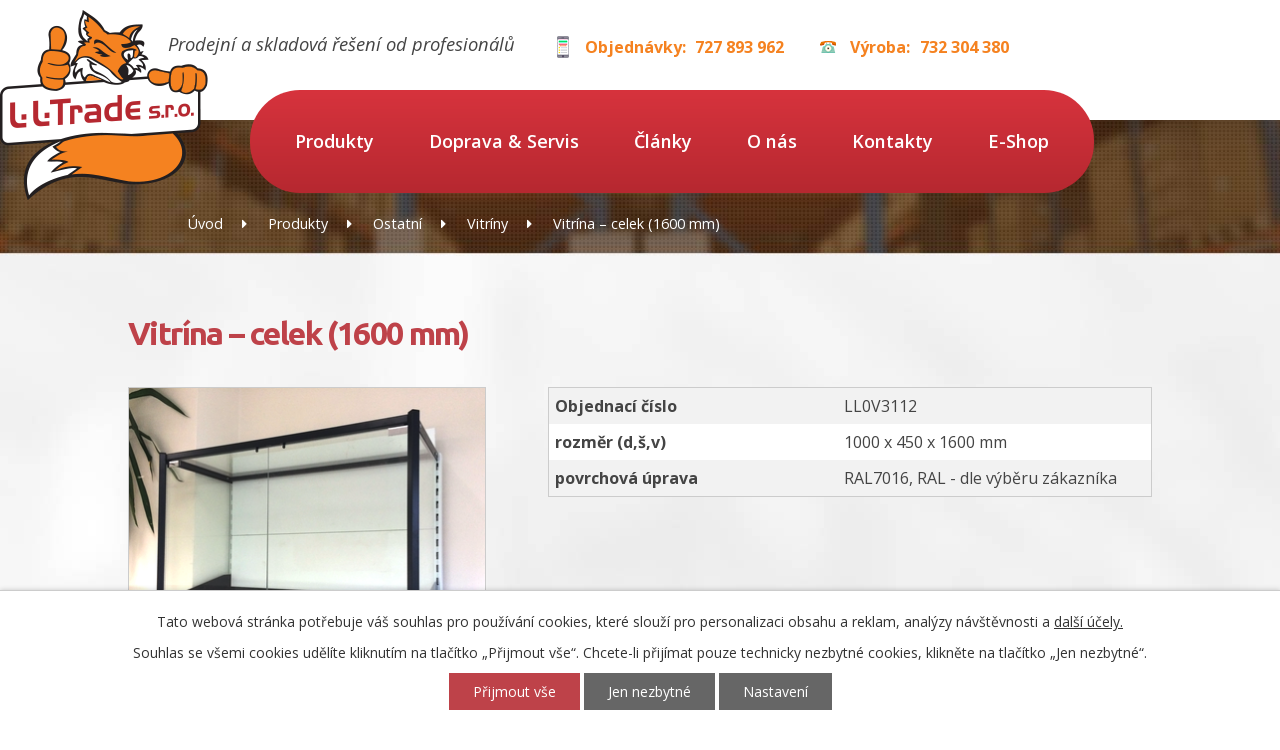

--- FILE ---
content_type: text/html; charset=utf-8
request_url: https://www.l-ltrade.cz/produkty/produkt/vitrina-celek-1600-mm-143607
body_size: 8008
content:
<!DOCTYPE html>
<html lang="cs" data-lang-system="cs">
	<head>



		<!--[if IE]><meta http-equiv="X-UA-Compatible" content="IE=EDGE"><![endif]-->
			<meta name="viewport" content="width=device-width, initial-scale=1, user-scalable=yes">
			<meta http-equiv="content-type" content="text/html; charset=utf-8" />
			<meta name="robots" content="index,follow" />
			<meta name="author" content="Antee s.r.o." />
			<meta name="description" content="Bezpečnost a moderní vzhled, to jsou hlavní výhody našich vitrín. Dodáme vám uzamykatelnou vitrínu, v níž můžete vystavit i drahé zboží. Díky svému designu se navíc stane nápaditým prvkem vašeho interiéru. Nabízíme kompletní sortiment vitrín." />
			<meta name="keywords" content="prodejní a skladová řešení od profesionálů, dodavatel obchodního a skladového vybavení a doplňků, regály, kovové regály, regály do obchodu, regály do skladu, regály su-5, regály a doplňky do prodejen a skladů, stojany, vitríny, pulty, nákupní košík" />
			<meta name="google-site-verification" content="5hYhDw6wd8y5HpvM-8YanqII6ncmoxPYPL_YYTXfKEk" />
			<meta name="viewport" content="width=device-width, initial-scale=1, user-scalable=yes" />
<title>Vitrína – celek (1600 mm) | L.L. TRADE s.r.o. SKLADOVÁ ŘEŠENÍ OD PROFESIONÁLŮ</title>

		<link rel="stylesheet" type="text/css" href="https://cdn.antee.cz/jqueryui/1.8.20/css/smoothness/jquery-ui-1.8.20.custom.css?v=2" integrity="sha384-969tZdZyQm28oZBJc3HnOkX55bRgehf7P93uV7yHLjvpg/EMn7cdRjNDiJ3kYzs4" crossorigin="anonymous" />
		<link rel="stylesheet" type="text/css" href="/style.php?nid=QVFKSUE=&amp;ver=1768399196" />
		<link rel="stylesheet" type="text/css" href="/css/libs.css?ver=1768399900" />
		<link rel="stylesheet" type="text/css" href="https://cdn.antee.cz/genericons/genericons/genericons.css?v=2" integrity="sha384-DVVni0eBddR2RAn0f3ykZjyh97AUIRF+05QPwYfLtPTLQu3B+ocaZm/JigaX0VKc" crossorigin="anonymous" />

		<script src="/js/jquery/jquery-3.0.0.min.js" ></script>
		<script src="/js/jquery/jquery-migrate-3.1.0.min.js" ></script>
		<script src="/js/jquery/jquery-ui.min.js" ></script>
		<script src="/js/jquery/jquery.ui.touch-punch.min.js" ></script>
		<script src="/js/libs.min.js?ver=1768399900" ></script>
		<script src="/js/ipo.min.js?ver=1768399889" ></script>
			<script src="/js/locales/cs.js?ver=1768399196" ></script>

			<script src='https://www.google.com/recaptcha/api.js?hl=cs&render=explicit' ></script>

		<link href="/clanky?action=atom" type="application/atom+xml" rel="alternate" title="Články">
<link href="/file.php?nid=14704&amp;oid=6079438" rel="icon" type="image/png">
<link rel="shortcut icon" href="/file.php?nid=14704&amp;oid=6079438">
<link rel="previewimage" href="/file.php?nid=14704&amp;oid=6079438">
<link href="//fonts.googleapis.com/css?family=Open+Sans:400,400i,600,700%7CUbuntu:700&amp;subset=latin-ext" rel="stylesheet">
<script type="text/javascript">
$(function() {
$("#ipocopyright").insertAfter($("#ipocontainer"));
$("#ipoheader").wrap("<div class='ipoheader'>");
$(".catalogFulltextSearch").appendTo(".nav-right");
});
</script>
<script src="/file.php?nid=14704&amp;oid=5136631" type="text/javascript"></script>
<link href="file.php?nid=14704&amp;oid=5136630" rel="stylesheet">
<script type="text/javascript">
$(document).ready(function() {
$(".vizualizace-inner").owlCarousel({
loop: true,
autoWidth: false,
margin: 20,
autoplay: true,
autoplayTimeout: 2000,
dots: true,
nav: true,
navText: ["předchozí", "další"],
responsive : {
0 : {
items: 1
},
480 : {
items: 2
},
768 : {
items: 3
}
}
})
});
</script>
<meta name="seznam-wmt" content="zngoMPWivoBj88AB77dg0mDF6LVOm51V">
<script type="text/javascript" src="//script.crazyegg.com/pages/scripts/0074/9184.js" async="async"></script>
	</head>

	<body id="page5059646" class="subpage5059646"
			
			data-nid="14704"
			data-lid="CZ"
			data-oid="5059646"
			data-layout-pagewidth="1024"
			
			data-slideshow-timer="3"
			 data-ipo-meta-category="7659" data-ipo-meta-parent-categories="33776" data-ipo-meta-subcategory="7659 33776" data-ipo-meta-item-id="143607" data-ipo-meta-item-code="LL0V3112"
						
				
				data-layout="responsive" data-viewport_width_responsive="1024"
			>



							<div id="snippet-cookiesConfirmation-euCookiesSnp">			<div id="cookieChoiceInfo" class="cookie-choices-info template_1">
					<p>Tato webová stránka potřebuje váš souhlas pro používání cookies, které slouží pro personalizaci obsahu a reklam, analýzy návštěvnosti a 
						<a class="cookie-button more" href="https://navody.antee.cz/cookies" target="_blank">další účely.</a>
					</p>
					<p>
						Souhlas se všemi cookies udělíte kliknutím na tlačítko „Přijmout vše“. Chcete-li přijímat pouze technicky nezbytné cookies, klikněte na tlačítko „Jen nezbytné“.
					</p>
				<div class="buttons">
					<a class="cookie-button action-button ajax" id="cookieChoiceButton" rel=”nofollow” href="/produkty/produkt/vitrina-celek-1600-mm-143607?do=cookiesConfirmation-acceptAll">Přijmout vše</a>
					<a class="cookie-button cookie-button--settings action-button ajax" rel=”nofollow” href="/produkty/produkt/vitrina-celek-1600-mm-143607?do=cookiesConfirmation-onlyNecessary">Jen nezbytné</a>
					<a class="cookie-button cookie-button--settings action-button ajax" rel=”nofollow” href="/produkty/produkt/vitrina-celek-1600-mm-143607?do=cookiesConfirmation-openSettings">Nastavení</a>
				</div>
			</div>
</div>				<div id="ipocontainer">

			<div class="menu-toggler">

				<span>Menu</span>
				<span class="genericon genericon-menu"></span>
			</div>

			<span id="back-to-top">

				<i class="fa fa-angle-up"></i>
			</span>

			<div id="ipoheader">

				<a href="/" class="header-logo">
	<img src="/image.php?nid=14704&amp;oid=5134779" alt="">
</a>

<span class="claim">Prodejní a skladová řešení od profesionálů</span>

<div class="top-num">
	<div class="top-cell"><strong>Objednávky:</strong><a href="tel:+420727893962">727 893 962</a></div>
	<div class="top-phone" text-align:right><strong>Výroba:</strong><a href="tel:+420732304380">732 304 380</a></div>
</div>			</div>

			<div id="ipotopmenuwrapper">

				<div id="ipotopmenu">
<h4 class="hiddenMenu">Horní menu</h4>
<ul class="topmenulevel1"><li class="topmenuitem1 noborder active" id="ipomenu5059646"><a href="/produkty">Produkty</a></li><li class="topmenuitem1" id="ipomenu5059716"><a href="/dopravaaservis">Doprava &amp; Servis</a></li><li class="topmenuitem1" id="ipomenu5716707"><a href="/clanky">Články</a></li><li class="topmenuitem1" id="ipomenu5059718"><a href="/o-nas">O nás</a></li><li class="topmenuitem1" id="ipomenu5042252"><a href="/kontakt">Kontakty</a></li><li class="topmenuitem1" id="ipomenu7414826"><a href="https://www.nase-regaly.cz/" target="_blank">E-Shop</a></li></ul>
					<div class="cleartop"></div>
				</div>
			</div>
			<div id="ipomain">
				<div class="catalogFulltextSearch" id="catalog-fulltext-search-5059646">
	<h4 class="newsheader">Vyhledat v katalogu</h4>
	<div class="newsbody">
<form action="/produkty" method="get" id="frm-mainSection-catalogFulltextSearchForm-5059646-catalogFulltextSearchForm">
	<input type="hidden" name="action" value="search">
<input type="text" placeholder="Vyhledat v katalogu" name="q" id="frmcatalogFulltextSearchForm-q" value=""> 		<input type="submit" value="Hledat" class="action-button">
</form>
	</div>
</div>

				<div id="ipomainframe">
					<div id="ipopage">
<div id="iponavigation">
	<h5 class="hiddenMenu">Drobečková navigace</h5>
	<p>
			<a href="/">Úvod</a> <span class="separator">&gt;</span>
			<a href="/produkty">Produkty</a> <span class="separator">&gt;</span>
			<a href="/produkty/nabytek-a-prislusenstvi-stranka-momentalne-nefunkcni">Ostatní</a> <span class="separator">&gt;</span>
			<a href="/produkty/nabytek-a-prislusenstvi-stranka-momentalne-nefunkcni/vitriny">Vitríny</a> <span class="separator">&gt;</span>
			<span class="currentPage">Vitrína – celek (1600 mm)</span>
	</p>

</div>
						<div class="ipopagetext">
							<div class="catalog view-itemDetail content">
								
								<h1>Vitrína – celek (1600 mm)</h1>

<div id="snippet--flash"></div>
								
																	
<div id="snippet--detail">	<div class="modal-box" data-modal-box-parent-class="catalog view-itemDetail" data-modal-box-width="760" data-modal-title="Detail položky">
		
<hr class="cleaner">






	<div data-item-id="143607" class="catalog-item clearfix">

<div id="snippet-itemDetailControl-defaultImage">				<div class="default-image">
					<div class="thumbnail">
						<a class="image-detail" href="/image.php?nid=14704&amp;oid=5079773&amp;width=700" data-srcset="/image.php?nid=14704&amp;oid=5079773&amp;width=1600 1600w, /image.php?nid=14704&amp;oid=5079773&amp;width=1200 1200w, /image.php?nid=14704&amp;oid=5079773&amp;width=700 700w, /image.php?nid=14704&amp;oid=5079773&amp;width=300 300w" data-image-width="1600" data-image-height="1487" data-caption="">
<img alt="" width="358" height="333" src="/image.php?nid=14704&amp;oid=5079773&amp;width=358&amp;height=333">
</a>
					</div>
				</div>
</div>
		<div class="attributes">

			<div class="attributes-row clearfix attr-objednaci-cislo" >

				<div class="attributes-cell">
					<strong>Objednací číslo</strong>
				</div>
				<div class="attributes-cell">
							LL0V3112
				</div>
			</div>
			<div class="attributes-row clearfix attr-rozmer-d-s-v" >

				<div class="attributes-cell">
					<strong>rozměr (d,š,v)</strong>
				</div>
				<div class="attributes-cell">
							1000 x 450 x 1600 mm
				</div>
			</div>
			<div class="attributes-row clearfix attr-povrchova-uprava" >

				<div class="attributes-cell">
					<strong>povrchová úprava</strong>
				</div>
				<div class="attributes-cell">
							RAL7016, RAL -  dle výběru zákazníka
				</div>
			</div>
		</div>
		<hr class="cleaner">

		
		<div class="paragraph description clearfix"></div>
	</div>
<script >
	$(document).ready(function() {
		var itemSwitchable = false;

		/**
		 * Skovat spinner.
		 */
		ipo.api.hideSpinner();
		/**
		 * Skovat tlačítka měnící výběr.
		 */
		$('.attributes-cell > select').on('change', function() {
			if(this.value == "addNew") {
				$(this).siblings('a.ajax-modal')[0].click();
			} else if (itemSwitchable) {
				ipo.api.showSpinner("P\u0159ep\u00edn\u00e1n\u00ed varianty...");
					$(this).siblings('input[value="switchVariant"]')[0].click();
			}
		});

		$('.toolbar a.ajax-modal').on('click', function() {
			ipo.api.showSpinner("Na\u010d\u00edt\u00e1n\u00ed...");
		});

		/**
		 * Pokud formulář otevřeme do dialogového okna, tak mu (formuláři) nastavit
		 * třídu ajax, aby komunikace probíhala ajaxově a zůstalo to v tom modálu.
		 */
		if ($('.modal-dialog-content').length > 0) {
			$('form.basketAddForm').on('submit', function() {
				ipo.api.showSpinner("P\u0159id\u00e1v\u00e1n\u00ed do ko\u0161\u00edku...");
			});
			$('form.attributes').addClass('ajax');
		}

		/**
		 * Move default item image before add to basket form if screen width is below 600.
		 * Only if modules responsive and catalog_eshop are enabled.
		 */
	});

</script>
	</div>
</div>
	
<div id="snippet--images"><div class="images clearfix">

</div>
</div>

<div id="snippet--uploader"></div>
<div class="enquiery">

	<h2>Poptávkový formulář</h2>
<form action="/produkty/produkt/vitrina-celek-1600-mm-143607?do=enquieryForm-submit&amp;categoryId=7659&amp;action=itemDetail&amp;id=143607" method="post" id="frm-enquieryForm" data-validate>
<div class="form-horizontal">
<div class="form-item" id="frmenquieryForm-name-pair"><div class="form-item-label"><label class="required" for="frmenquieryForm-name">Jméno<span class="meta"> - povinné</span></label></div><div class="form-item-field"><input type="text" name="name" id="frmenquieryForm-name" value=""> </div></div><div class="form-item" id="frmenquieryForm-email-pair"><div class="form-item-label"><label class="required" for="frmenquieryForm-email">E-mail<span class="meta"> - povinné</span></label></div><div class="form-item-field"><input type="email" name="email" id="frmenquieryForm-email" value=""> </div></div><div class="form-item" id="frmenquieryForm-phone-pair"><div class="form-item-label"><label for="frmenquieryForm-phone">Telefon</label></div><div class="form-item-field"><input type="text" name="phone" id="frmenquieryForm-phone" value=""> </div></div><div class="form-item" id="frmenquieryForm-msg-pair"><div class="form-item-label"><label class="required" for="frmenquieryForm-msg">Vaše zpráva<span class="meta"> - povinné</span></label></div><div class="form-item-field"><textarea cols="40" rows="10" name="msg" id="frmenquieryForm-msg"></textarea> </div></div><div class="form-item approval"> Vámi zadané osobní údaje budeme zpracovávat za účelem odpovědi. Bližší informace naleznete v <a target='_blank' href='/produkty?type=registry&action=personalDataProcessing'>zásadách zpracování osobních údajů</a></div><div class="form-item antispam-disclaimer"><div class="tooltip-wrapper"><span id="tooltip-content-recaptcha"><h3>Google reCAPTCHA</h3><div><a href="https://www.google.com/intl/cs/policies/privacy" target="_blank">Ochrana soukromí</a></div><div><a href="https://www.google.com/intl/cs/policies/terms" target="_blank">Podmínky služby</a></div></span></div>Chráněno službou <a class="tooltip nolink" data-tooltip-content="#tooltip-content-recaptcha">reCAPTCHA</a>.</div><div class="form-item buttons"><div class="form-item-label"></div><div class="form-item-field"><input type="submit" class="g-recaptcha action-button" data-sitekey="6Ld5hYkUAAAAAFHoB0rCpuV8oevVjvOmsVeb0lWR" name="send" id="frmenquieryForm-send" value="Odeslat"> </div></div></div>
</form>

<!-- Nette Form validator -->

<script >
	/* <![CDATA[ */

	var nette = nette || { };

	nette.getValue = function(elem) {
		if (!elem) {
			return void 0;
		}

		if (!elem.nodeName) { // radio
			for (var i = 0, len = elem.length; i < len; i++) {
				if (elem[i].checked) {
					return elem[i].value;
				}
			}
			return null;
		}

		if (elem.nodeName.toLowerCase() === 'select') {
			var index = elem.selectedIndex, options = elem.options;

			if (index < 0) {
				return null;

			} else if (elem.type === 'select-one') {
				return options[index].value;
			}

			for (var i = 0, values = [], len = options.length; i < len; i++) {
				if (options[i].selected) {
					values.push(options[i].value);
				}
			}
			return values;
		}

		if (elem.type === 'checkbox') {
			return elem.checked;
		}

		return elem.value.replace(/^\s+|\s+$/g, '');
	}


	nette.getFormValidators = function(form) {
		var id = form.getAttributeNode('id').nodeValue;
		return this.forms[id] ? this.forms[id].validators : [];
	}


	nette.validateControl = function(control) {
		var validator = this.getFormValidators(control.form)[control.name];
		return validator ? validator(control) : null;
	}


	nette.validateForm = function(sender) {
		var form = sender.form || sender;
		var validators = this.getFormValidators(form);
		for (var name in validators) {
			var error = validators[name](sender);
			if (error) {
				if (form[name].focus) {
					form[name].focus();
				}
				alert(error);
				return false;
			}
		}
		return true;
	}


	nette.toggle = function(id, visible) {
		var elem = document.getElementById(id);
		if (elem) {
			elem.style.display = visible ? "" : "none";
		}
	}

	/* ]]> */
</script>

<script >
	/* <![CDATA[ */

	nette.forms = nette.forms || { };

	nette.forms["frm-enquieryForm"] = {
		validators: {
			"name": function(sender) {
		var res, val, form = sender.form || sender;
					val = nette.getValue(form["name"]); res = val!='' && val!="";
			if (!res) return "Vypl\u0148te, pros\u00edm, povinn\u00e9 pole Jm\u00e9no.";
	},
		"email": function(sender) {
		var res, val, form = sender.form || sender;
					val = nette.getValue(form["email"]); res = val!='' && val!="";
			if (!res) return "Vypl\u0148te, pros\u00edm, povinn\u00e9 pole E-mail.";
			res = /^[^@\s]+@[^@\s]+\.[a-z]{2,10}$/i.test(val = nette.getValue(form["email"]));
			if (!res) return "Zadejte, pros\u00edm, e-mail v platn\u00e9m tvaru.";
	},
		"msg": function(sender) {
		var res, val, form = sender.form || sender;
					val = nette.getValue(form["msg"]); res = val!='' && val!="";
			if (!res) return "Vypl\u0148te, pros\u00edm, povinn\u00e9 pole Va\u0161e zpr\u00e1va.";
	}
		},

	toggle: function(sender) {
		var visible, res, form = sender.form || sender;
			}
	}


	
	/* ]]> */
</script>

<script >
	var form = document.querySelector('#' + "frm-enquieryForm" + '[data-validate]');
	if (form) {
		if (form.dataset.validate.length > 0) {
			var triggers = form.dataset.validate.split(" ");
			var allTriggersExist = true;
			for (var i = 0; i < triggers.length; i++) {
				var submit = form.querySelector('#' + triggers[i]);
				if (!submit) {
					allTriggersExist = false;
				}
				break;
			}
			if (allTriggersExist) {
				for (var i = 0; i < triggers.length; i++) {
					var submit = form.querySelector('#' + triggers[i]);
					if (submit) {
						submit.addEventListener('click', function (ev) {
							if (!nette.validateForm(ev.target)) {
								ev.preventDefault();
							}
						})
					}
				}
			} else {
				form.addEventListener('submit', function(ev) {
					if (!nette.validateForm(ev.target)) {
						ev.preventDefault();
					}
				})
			}
		} else {
			form.addEventListener('submit', function(ev) {
				if (!nette.validateForm(ev.target)) {
					ev.preventDefault();
				}
			})
		}
	}
</script>
<!-- /Nette Form validator -->
</div>

<a class='backlink' href='/produkty/nabytek-a-prislusenstvi-stranka-momentalne-nefunkcni/vitriny'>Zpět na přehled</a>
															</div>
						</div>
					</div>


					

					

					<div class="hrclear"></div>
					<div id="ipocopyright">
<div class="copyright">
	<div class="row">
	<div class="footer-col">
		<div class="footer-list">
			<a href="/o-nas">O nás</a>
			<a href="/servis">Servis</a>
			<a href="/dopravaaservis">Doprava</a>
			<a href="/reference">Reference</a>
			<a href="/kontakt">Poptávka služeb</a>
		</div>
		<div class="footer-list">
			<a href="/produkty">Naše produkty</a>
			<a href="http://www.l-ltrade.cz/produkty/prodejna/prodejni-regaly">Prodejní regály</a>
			<a href="http://www.l-ltrade.cz/produkty/prodejna/stojany-a-stojanky">Stojany a stojánky</a>
			<a href="http://www.l-ltrade.cz/produkty/prodejna/nakupni-voziky">Vozíky</a>
			<a href="http://www.l-ltrade.cz/produkty/prodejna/nakupni-kosiky">Nákupní košíky</a>
		</div>
	</div>
	<div class="footer-col">
		<div class="footer-office">
			<img class="footer-office-img" src="/image.php?nid=14704&amp;oid=5134934" alt="">
			<strong>L.L. TRADE s.r.o.</strong><br>Manětín 317<br>331 62 Manětín<br>Česká republika<br>IČO: 28041020
		</div>
	</div>
	<div class="footer-col">
		<div class="footer-cell">
			<div class="footer-cell-title">Objednávky</div>
			<div class="footer-cell-number"><a href="tel:+420727893962">+420 727 893 962</a></div>
		</div>
		<div class="footer-phone">
			<div class="footer-phone-title">Výroba</div>
			<div class="footer-phone-number"><a href="tel:+420732304380">+420 732 304 380</a></div>
		</div>
		<div class="footer-email">
			<div class="footer-email-title">Email</div>
			<div class="footer-email-address"><a href="mailto:obchod@l-ltrade.cz">obchod@l-ltrade.cz</a>
				<a href="mailto:prodej@l-ltrade.cz">prodej@l-ltrade.cz</a>
				<a href="mailto:objednavky@l-ltrade.cz">objednavky@l-ltrade.cz</a>
			</div>
		</div>
	</div>
</div>
<div class="row antee">© 2026 L.L.TRADE s.r.o., <a href="mailto:objednavky@l-ltrade.cz">Kontaktovat webmastera</a>, <span id="links"><a href="https://www.nase-regaly.cz/">E-Shop</a></span><br>ANTEE s.r.o. - <a href="https://www.antee.cz" rel="nofollow">Tvorba webových stránek</a>, Redakční systém IPO</div>
</div>
					</div>
					<div id="ipostatistics">
<script type="text/javascript" src="//c.seznam.cz/js/rc.js" ></script>
<script>
	var retargetingConf = {
		rtgId: 43308,
		consent: 0,
	};

	if (window.rc && window.rc.retargetingHit) {
		window.rc.retargetingHit(retargetingConf);
	}
</script>
<script >
	var _paq = _paq || [];
	_paq.push(['disableCookies']);
	_paq.push(['trackPageView']);
	_paq.push(['enableLinkTracking']);
	(function() {
		var u="https://matomo.antee.cz/";
		_paq.push(['setTrackerUrl', u+'piwik.php']);
		_paq.push(['setSiteId', 2775]);
		var d=document, g=d.createElement('script'), s=d.getElementsByTagName('script')[0];
		g.defer=true; g.async=true; g.src=u+'piwik.js'; s.parentNode.insertBefore(g,s);
	})();
</script>
<script >
	$(document).ready(function() {
		$('a[href^="mailto"]').on("click", function(){
			_paq.push(['setCustomVariable', 1, 'Click mailto','Email='+this.href.replace(/^mailto:/i,'') + ' /Page = ' +  location.href,'page']);
			_paq.push(['trackGoal', 4]);
			_paq.push(['trackPageView']);
		});

		$('a[href^="tel"]').on("click", function(){
			_paq.push(['setCustomVariable', 1, 'Click telefon','Telefon='+this.href.replace(/^tel:/i,'') + ' /Page = ' +  location.href,'page']);
			_paq.push(['trackPageView']);
		});
	});
</script>
					</div>

					<div id="ipofooter">
						
					</div>
				</div>
			</div>
		</div>
	</body>
</html>


--- FILE ---
content_type: text/html; charset=utf-8
request_url: https://www.google.com/recaptcha/api2/anchor?ar=1&k=6Ld5hYkUAAAAAFHoB0rCpuV8oevVjvOmsVeb0lWR&co=aHR0cHM6Ly93d3cubC1sdHJhZGUuY3o6NDQz&hl=cs&v=N67nZn4AqZkNcbeMu4prBgzg&size=invisible&anchor-ms=20000&execute-ms=30000&cb=l4u6qenw0boe
body_size: 49416
content:
<!DOCTYPE HTML><html dir="ltr" lang="cs"><head><meta http-equiv="Content-Type" content="text/html; charset=UTF-8">
<meta http-equiv="X-UA-Compatible" content="IE=edge">
<title>reCAPTCHA</title>
<style type="text/css">
/* cyrillic-ext */
@font-face {
  font-family: 'Roboto';
  font-style: normal;
  font-weight: 400;
  font-stretch: 100%;
  src: url(//fonts.gstatic.com/s/roboto/v48/KFO7CnqEu92Fr1ME7kSn66aGLdTylUAMa3GUBHMdazTgWw.woff2) format('woff2');
  unicode-range: U+0460-052F, U+1C80-1C8A, U+20B4, U+2DE0-2DFF, U+A640-A69F, U+FE2E-FE2F;
}
/* cyrillic */
@font-face {
  font-family: 'Roboto';
  font-style: normal;
  font-weight: 400;
  font-stretch: 100%;
  src: url(//fonts.gstatic.com/s/roboto/v48/KFO7CnqEu92Fr1ME7kSn66aGLdTylUAMa3iUBHMdazTgWw.woff2) format('woff2');
  unicode-range: U+0301, U+0400-045F, U+0490-0491, U+04B0-04B1, U+2116;
}
/* greek-ext */
@font-face {
  font-family: 'Roboto';
  font-style: normal;
  font-weight: 400;
  font-stretch: 100%;
  src: url(//fonts.gstatic.com/s/roboto/v48/KFO7CnqEu92Fr1ME7kSn66aGLdTylUAMa3CUBHMdazTgWw.woff2) format('woff2');
  unicode-range: U+1F00-1FFF;
}
/* greek */
@font-face {
  font-family: 'Roboto';
  font-style: normal;
  font-weight: 400;
  font-stretch: 100%;
  src: url(//fonts.gstatic.com/s/roboto/v48/KFO7CnqEu92Fr1ME7kSn66aGLdTylUAMa3-UBHMdazTgWw.woff2) format('woff2');
  unicode-range: U+0370-0377, U+037A-037F, U+0384-038A, U+038C, U+038E-03A1, U+03A3-03FF;
}
/* math */
@font-face {
  font-family: 'Roboto';
  font-style: normal;
  font-weight: 400;
  font-stretch: 100%;
  src: url(//fonts.gstatic.com/s/roboto/v48/KFO7CnqEu92Fr1ME7kSn66aGLdTylUAMawCUBHMdazTgWw.woff2) format('woff2');
  unicode-range: U+0302-0303, U+0305, U+0307-0308, U+0310, U+0312, U+0315, U+031A, U+0326-0327, U+032C, U+032F-0330, U+0332-0333, U+0338, U+033A, U+0346, U+034D, U+0391-03A1, U+03A3-03A9, U+03B1-03C9, U+03D1, U+03D5-03D6, U+03F0-03F1, U+03F4-03F5, U+2016-2017, U+2034-2038, U+203C, U+2040, U+2043, U+2047, U+2050, U+2057, U+205F, U+2070-2071, U+2074-208E, U+2090-209C, U+20D0-20DC, U+20E1, U+20E5-20EF, U+2100-2112, U+2114-2115, U+2117-2121, U+2123-214F, U+2190, U+2192, U+2194-21AE, U+21B0-21E5, U+21F1-21F2, U+21F4-2211, U+2213-2214, U+2216-22FF, U+2308-230B, U+2310, U+2319, U+231C-2321, U+2336-237A, U+237C, U+2395, U+239B-23B7, U+23D0, U+23DC-23E1, U+2474-2475, U+25AF, U+25B3, U+25B7, U+25BD, U+25C1, U+25CA, U+25CC, U+25FB, U+266D-266F, U+27C0-27FF, U+2900-2AFF, U+2B0E-2B11, U+2B30-2B4C, U+2BFE, U+3030, U+FF5B, U+FF5D, U+1D400-1D7FF, U+1EE00-1EEFF;
}
/* symbols */
@font-face {
  font-family: 'Roboto';
  font-style: normal;
  font-weight: 400;
  font-stretch: 100%;
  src: url(//fonts.gstatic.com/s/roboto/v48/KFO7CnqEu92Fr1ME7kSn66aGLdTylUAMaxKUBHMdazTgWw.woff2) format('woff2');
  unicode-range: U+0001-000C, U+000E-001F, U+007F-009F, U+20DD-20E0, U+20E2-20E4, U+2150-218F, U+2190, U+2192, U+2194-2199, U+21AF, U+21E6-21F0, U+21F3, U+2218-2219, U+2299, U+22C4-22C6, U+2300-243F, U+2440-244A, U+2460-24FF, U+25A0-27BF, U+2800-28FF, U+2921-2922, U+2981, U+29BF, U+29EB, U+2B00-2BFF, U+4DC0-4DFF, U+FFF9-FFFB, U+10140-1018E, U+10190-1019C, U+101A0, U+101D0-101FD, U+102E0-102FB, U+10E60-10E7E, U+1D2C0-1D2D3, U+1D2E0-1D37F, U+1F000-1F0FF, U+1F100-1F1AD, U+1F1E6-1F1FF, U+1F30D-1F30F, U+1F315, U+1F31C, U+1F31E, U+1F320-1F32C, U+1F336, U+1F378, U+1F37D, U+1F382, U+1F393-1F39F, U+1F3A7-1F3A8, U+1F3AC-1F3AF, U+1F3C2, U+1F3C4-1F3C6, U+1F3CA-1F3CE, U+1F3D4-1F3E0, U+1F3ED, U+1F3F1-1F3F3, U+1F3F5-1F3F7, U+1F408, U+1F415, U+1F41F, U+1F426, U+1F43F, U+1F441-1F442, U+1F444, U+1F446-1F449, U+1F44C-1F44E, U+1F453, U+1F46A, U+1F47D, U+1F4A3, U+1F4B0, U+1F4B3, U+1F4B9, U+1F4BB, U+1F4BF, U+1F4C8-1F4CB, U+1F4D6, U+1F4DA, U+1F4DF, U+1F4E3-1F4E6, U+1F4EA-1F4ED, U+1F4F7, U+1F4F9-1F4FB, U+1F4FD-1F4FE, U+1F503, U+1F507-1F50B, U+1F50D, U+1F512-1F513, U+1F53E-1F54A, U+1F54F-1F5FA, U+1F610, U+1F650-1F67F, U+1F687, U+1F68D, U+1F691, U+1F694, U+1F698, U+1F6AD, U+1F6B2, U+1F6B9-1F6BA, U+1F6BC, U+1F6C6-1F6CF, U+1F6D3-1F6D7, U+1F6E0-1F6EA, U+1F6F0-1F6F3, U+1F6F7-1F6FC, U+1F700-1F7FF, U+1F800-1F80B, U+1F810-1F847, U+1F850-1F859, U+1F860-1F887, U+1F890-1F8AD, U+1F8B0-1F8BB, U+1F8C0-1F8C1, U+1F900-1F90B, U+1F93B, U+1F946, U+1F984, U+1F996, U+1F9E9, U+1FA00-1FA6F, U+1FA70-1FA7C, U+1FA80-1FA89, U+1FA8F-1FAC6, U+1FACE-1FADC, U+1FADF-1FAE9, U+1FAF0-1FAF8, U+1FB00-1FBFF;
}
/* vietnamese */
@font-face {
  font-family: 'Roboto';
  font-style: normal;
  font-weight: 400;
  font-stretch: 100%;
  src: url(//fonts.gstatic.com/s/roboto/v48/KFO7CnqEu92Fr1ME7kSn66aGLdTylUAMa3OUBHMdazTgWw.woff2) format('woff2');
  unicode-range: U+0102-0103, U+0110-0111, U+0128-0129, U+0168-0169, U+01A0-01A1, U+01AF-01B0, U+0300-0301, U+0303-0304, U+0308-0309, U+0323, U+0329, U+1EA0-1EF9, U+20AB;
}
/* latin-ext */
@font-face {
  font-family: 'Roboto';
  font-style: normal;
  font-weight: 400;
  font-stretch: 100%;
  src: url(//fonts.gstatic.com/s/roboto/v48/KFO7CnqEu92Fr1ME7kSn66aGLdTylUAMa3KUBHMdazTgWw.woff2) format('woff2');
  unicode-range: U+0100-02BA, U+02BD-02C5, U+02C7-02CC, U+02CE-02D7, U+02DD-02FF, U+0304, U+0308, U+0329, U+1D00-1DBF, U+1E00-1E9F, U+1EF2-1EFF, U+2020, U+20A0-20AB, U+20AD-20C0, U+2113, U+2C60-2C7F, U+A720-A7FF;
}
/* latin */
@font-face {
  font-family: 'Roboto';
  font-style: normal;
  font-weight: 400;
  font-stretch: 100%;
  src: url(//fonts.gstatic.com/s/roboto/v48/KFO7CnqEu92Fr1ME7kSn66aGLdTylUAMa3yUBHMdazQ.woff2) format('woff2');
  unicode-range: U+0000-00FF, U+0131, U+0152-0153, U+02BB-02BC, U+02C6, U+02DA, U+02DC, U+0304, U+0308, U+0329, U+2000-206F, U+20AC, U+2122, U+2191, U+2193, U+2212, U+2215, U+FEFF, U+FFFD;
}
/* cyrillic-ext */
@font-face {
  font-family: 'Roboto';
  font-style: normal;
  font-weight: 500;
  font-stretch: 100%;
  src: url(//fonts.gstatic.com/s/roboto/v48/KFO7CnqEu92Fr1ME7kSn66aGLdTylUAMa3GUBHMdazTgWw.woff2) format('woff2');
  unicode-range: U+0460-052F, U+1C80-1C8A, U+20B4, U+2DE0-2DFF, U+A640-A69F, U+FE2E-FE2F;
}
/* cyrillic */
@font-face {
  font-family: 'Roboto';
  font-style: normal;
  font-weight: 500;
  font-stretch: 100%;
  src: url(//fonts.gstatic.com/s/roboto/v48/KFO7CnqEu92Fr1ME7kSn66aGLdTylUAMa3iUBHMdazTgWw.woff2) format('woff2');
  unicode-range: U+0301, U+0400-045F, U+0490-0491, U+04B0-04B1, U+2116;
}
/* greek-ext */
@font-face {
  font-family: 'Roboto';
  font-style: normal;
  font-weight: 500;
  font-stretch: 100%;
  src: url(//fonts.gstatic.com/s/roboto/v48/KFO7CnqEu92Fr1ME7kSn66aGLdTylUAMa3CUBHMdazTgWw.woff2) format('woff2');
  unicode-range: U+1F00-1FFF;
}
/* greek */
@font-face {
  font-family: 'Roboto';
  font-style: normal;
  font-weight: 500;
  font-stretch: 100%;
  src: url(//fonts.gstatic.com/s/roboto/v48/KFO7CnqEu92Fr1ME7kSn66aGLdTylUAMa3-UBHMdazTgWw.woff2) format('woff2');
  unicode-range: U+0370-0377, U+037A-037F, U+0384-038A, U+038C, U+038E-03A1, U+03A3-03FF;
}
/* math */
@font-face {
  font-family: 'Roboto';
  font-style: normal;
  font-weight: 500;
  font-stretch: 100%;
  src: url(//fonts.gstatic.com/s/roboto/v48/KFO7CnqEu92Fr1ME7kSn66aGLdTylUAMawCUBHMdazTgWw.woff2) format('woff2');
  unicode-range: U+0302-0303, U+0305, U+0307-0308, U+0310, U+0312, U+0315, U+031A, U+0326-0327, U+032C, U+032F-0330, U+0332-0333, U+0338, U+033A, U+0346, U+034D, U+0391-03A1, U+03A3-03A9, U+03B1-03C9, U+03D1, U+03D5-03D6, U+03F0-03F1, U+03F4-03F5, U+2016-2017, U+2034-2038, U+203C, U+2040, U+2043, U+2047, U+2050, U+2057, U+205F, U+2070-2071, U+2074-208E, U+2090-209C, U+20D0-20DC, U+20E1, U+20E5-20EF, U+2100-2112, U+2114-2115, U+2117-2121, U+2123-214F, U+2190, U+2192, U+2194-21AE, U+21B0-21E5, U+21F1-21F2, U+21F4-2211, U+2213-2214, U+2216-22FF, U+2308-230B, U+2310, U+2319, U+231C-2321, U+2336-237A, U+237C, U+2395, U+239B-23B7, U+23D0, U+23DC-23E1, U+2474-2475, U+25AF, U+25B3, U+25B7, U+25BD, U+25C1, U+25CA, U+25CC, U+25FB, U+266D-266F, U+27C0-27FF, U+2900-2AFF, U+2B0E-2B11, U+2B30-2B4C, U+2BFE, U+3030, U+FF5B, U+FF5D, U+1D400-1D7FF, U+1EE00-1EEFF;
}
/* symbols */
@font-face {
  font-family: 'Roboto';
  font-style: normal;
  font-weight: 500;
  font-stretch: 100%;
  src: url(//fonts.gstatic.com/s/roboto/v48/KFO7CnqEu92Fr1ME7kSn66aGLdTylUAMaxKUBHMdazTgWw.woff2) format('woff2');
  unicode-range: U+0001-000C, U+000E-001F, U+007F-009F, U+20DD-20E0, U+20E2-20E4, U+2150-218F, U+2190, U+2192, U+2194-2199, U+21AF, U+21E6-21F0, U+21F3, U+2218-2219, U+2299, U+22C4-22C6, U+2300-243F, U+2440-244A, U+2460-24FF, U+25A0-27BF, U+2800-28FF, U+2921-2922, U+2981, U+29BF, U+29EB, U+2B00-2BFF, U+4DC0-4DFF, U+FFF9-FFFB, U+10140-1018E, U+10190-1019C, U+101A0, U+101D0-101FD, U+102E0-102FB, U+10E60-10E7E, U+1D2C0-1D2D3, U+1D2E0-1D37F, U+1F000-1F0FF, U+1F100-1F1AD, U+1F1E6-1F1FF, U+1F30D-1F30F, U+1F315, U+1F31C, U+1F31E, U+1F320-1F32C, U+1F336, U+1F378, U+1F37D, U+1F382, U+1F393-1F39F, U+1F3A7-1F3A8, U+1F3AC-1F3AF, U+1F3C2, U+1F3C4-1F3C6, U+1F3CA-1F3CE, U+1F3D4-1F3E0, U+1F3ED, U+1F3F1-1F3F3, U+1F3F5-1F3F7, U+1F408, U+1F415, U+1F41F, U+1F426, U+1F43F, U+1F441-1F442, U+1F444, U+1F446-1F449, U+1F44C-1F44E, U+1F453, U+1F46A, U+1F47D, U+1F4A3, U+1F4B0, U+1F4B3, U+1F4B9, U+1F4BB, U+1F4BF, U+1F4C8-1F4CB, U+1F4D6, U+1F4DA, U+1F4DF, U+1F4E3-1F4E6, U+1F4EA-1F4ED, U+1F4F7, U+1F4F9-1F4FB, U+1F4FD-1F4FE, U+1F503, U+1F507-1F50B, U+1F50D, U+1F512-1F513, U+1F53E-1F54A, U+1F54F-1F5FA, U+1F610, U+1F650-1F67F, U+1F687, U+1F68D, U+1F691, U+1F694, U+1F698, U+1F6AD, U+1F6B2, U+1F6B9-1F6BA, U+1F6BC, U+1F6C6-1F6CF, U+1F6D3-1F6D7, U+1F6E0-1F6EA, U+1F6F0-1F6F3, U+1F6F7-1F6FC, U+1F700-1F7FF, U+1F800-1F80B, U+1F810-1F847, U+1F850-1F859, U+1F860-1F887, U+1F890-1F8AD, U+1F8B0-1F8BB, U+1F8C0-1F8C1, U+1F900-1F90B, U+1F93B, U+1F946, U+1F984, U+1F996, U+1F9E9, U+1FA00-1FA6F, U+1FA70-1FA7C, U+1FA80-1FA89, U+1FA8F-1FAC6, U+1FACE-1FADC, U+1FADF-1FAE9, U+1FAF0-1FAF8, U+1FB00-1FBFF;
}
/* vietnamese */
@font-face {
  font-family: 'Roboto';
  font-style: normal;
  font-weight: 500;
  font-stretch: 100%;
  src: url(//fonts.gstatic.com/s/roboto/v48/KFO7CnqEu92Fr1ME7kSn66aGLdTylUAMa3OUBHMdazTgWw.woff2) format('woff2');
  unicode-range: U+0102-0103, U+0110-0111, U+0128-0129, U+0168-0169, U+01A0-01A1, U+01AF-01B0, U+0300-0301, U+0303-0304, U+0308-0309, U+0323, U+0329, U+1EA0-1EF9, U+20AB;
}
/* latin-ext */
@font-face {
  font-family: 'Roboto';
  font-style: normal;
  font-weight: 500;
  font-stretch: 100%;
  src: url(//fonts.gstatic.com/s/roboto/v48/KFO7CnqEu92Fr1ME7kSn66aGLdTylUAMa3KUBHMdazTgWw.woff2) format('woff2');
  unicode-range: U+0100-02BA, U+02BD-02C5, U+02C7-02CC, U+02CE-02D7, U+02DD-02FF, U+0304, U+0308, U+0329, U+1D00-1DBF, U+1E00-1E9F, U+1EF2-1EFF, U+2020, U+20A0-20AB, U+20AD-20C0, U+2113, U+2C60-2C7F, U+A720-A7FF;
}
/* latin */
@font-face {
  font-family: 'Roboto';
  font-style: normal;
  font-weight: 500;
  font-stretch: 100%;
  src: url(//fonts.gstatic.com/s/roboto/v48/KFO7CnqEu92Fr1ME7kSn66aGLdTylUAMa3yUBHMdazQ.woff2) format('woff2');
  unicode-range: U+0000-00FF, U+0131, U+0152-0153, U+02BB-02BC, U+02C6, U+02DA, U+02DC, U+0304, U+0308, U+0329, U+2000-206F, U+20AC, U+2122, U+2191, U+2193, U+2212, U+2215, U+FEFF, U+FFFD;
}
/* cyrillic-ext */
@font-face {
  font-family: 'Roboto';
  font-style: normal;
  font-weight: 900;
  font-stretch: 100%;
  src: url(//fonts.gstatic.com/s/roboto/v48/KFO7CnqEu92Fr1ME7kSn66aGLdTylUAMa3GUBHMdazTgWw.woff2) format('woff2');
  unicode-range: U+0460-052F, U+1C80-1C8A, U+20B4, U+2DE0-2DFF, U+A640-A69F, U+FE2E-FE2F;
}
/* cyrillic */
@font-face {
  font-family: 'Roboto';
  font-style: normal;
  font-weight: 900;
  font-stretch: 100%;
  src: url(//fonts.gstatic.com/s/roboto/v48/KFO7CnqEu92Fr1ME7kSn66aGLdTylUAMa3iUBHMdazTgWw.woff2) format('woff2');
  unicode-range: U+0301, U+0400-045F, U+0490-0491, U+04B0-04B1, U+2116;
}
/* greek-ext */
@font-face {
  font-family: 'Roboto';
  font-style: normal;
  font-weight: 900;
  font-stretch: 100%;
  src: url(//fonts.gstatic.com/s/roboto/v48/KFO7CnqEu92Fr1ME7kSn66aGLdTylUAMa3CUBHMdazTgWw.woff2) format('woff2');
  unicode-range: U+1F00-1FFF;
}
/* greek */
@font-face {
  font-family: 'Roboto';
  font-style: normal;
  font-weight: 900;
  font-stretch: 100%;
  src: url(//fonts.gstatic.com/s/roboto/v48/KFO7CnqEu92Fr1ME7kSn66aGLdTylUAMa3-UBHMdazTgWw.woff2) format('woff2');
  unicode-range: U+0370-0377, U+037A-037F, U+0384-038A, U+038C, U+038E-03A1, U+03A3-03FF;
}
/* math */
@font-face {
  font-family: 'Roboto';
  font-style: normal;
  font-weight: 900;
  font-stretch: 100%;
  src: url(//fonts.gstatic.com/s/roboto/v48/KFO7CnqEu92Fr1ME7kSn66aGLdTylUAMawCUBHMdazTgWw.woff2) format('woff2');
  unicode-range: U+0302-0303, U+0305, U+0307-0308, U+0310, U+0312, U+0315, U+031A, U+0326-0327, U+032C, U+032F-0330, U+0332-0333, U+0338, U+033A, U+0346, U+034D, U+0391-03A1, U+03A3-03A9, U+03B1-03C9, U+03D1, U+03D5-03D6, U+03F0-03F1, U+03F4-03F5, U+2016-2017, U+2034-2038, U+203C, U+2040, U+2043, U+2047, U+2050, U+2057, U+205F, U+2070-2071, U+2074-208E, U+2090-209C, U+20D0-20DC, U+20E1, U+20E5-20EF, U+2100-2112, U+2114-2115, U+2117-2121, U+2123-214F, U+2190, U+2192, U+2194-21AE, U+21B0-21E5, U+21F1-21F2, U+21F4-2211, U+2213-2214, U+2216-22FF, U+2308-230B, U+2310, U+2319, U+231C-2321, U+2336-237A, U+237C, U+2395, U+239B-23B7, U+23D0, U+23DC-23E1, U+2474-2475, U+25AF, U+25B3, U+25B7, U+25BD, U+25C1, U+25CA, U+25CC, U+25FB, U+266D-266F, U+27C0-27FF, U+2900-2AFF, U+2B0E-2B11, U+2B30-2B4C, U+2BFE, U+3030, U+FF5B, U+FF5D, U+1D400-1D7FF, U+1EE00-1EEFF;
}
/* symbols */
@font-face {
  font-family: 'Roboto';
  font-style: normal;
  font-weight: 900;
  font-stretch: 100%;
  src: url(//fonts.gstatic.com/s/roboto/v48/KFO7CnqEu92Fr1ME7kSn66aGLdTylUAMaxKUBHMdazTgWw.woff2) format('woff2');
  unicode-range: U+0001-000C, U+000E-001F, U+007F-009F, U+20DD-20E0, U+20E2-20E4, U+2150-218F, U+2190, U+2192, U+2194-2199, U+21AF, U+21E6-21F0, U+21F3, U+2218-2219, U+2299, U+22C4-22C6, U+2300-243F, U+2440-244A, U+2460-24FF, U+25A0-27BF, U+2800-28FF, U+2921-2922, U+2981, U+29BF, U+29EB, U+2B00-2BFF, U+4DC0-4DFF, U+FFF9-FFFB, U+10140-1018E, U+10190-1019C, U+101A0, U+101D0-101FD, U+102E0-102FB, U+10E60-10E7E, U+1D2C0-1D2D3, U+1D2E0-1D37F, U+1F000-1F0FF, U+1F100-1F1AD, U+1F1E6-1F1FF, U+1F30D-1F30F, U+1F315, U+1F31C, U+1F31E, U+1F320-1F32C, U+1F336, U+1F378, U+1F37D, U+1F382, U+1F393-1F39F, U+1F3A7-1F3A8, U+1F3AC-1F3AF, U+1F3C2, U+1F3C4-1F3C6, U+1F3CA-1F3CE, U+1F3D4-1F3E0, U+1F3ED, U+1F3F1-1F3F3, U+1F3F5-1F3F7, U+1F408, U+1F415, U+1F41F, U+1F426, U+1F43F, U+1F441-1F442, U+1F444, U+1F446-1F449, U+1F44C-1F44E, U+1F453, U+1F46A, U+1F47D, U+1F4A3, U+1F4B0, U+1F4B3, U+1F4B9, U+1F4BB, U+1F4BF, U+1F4C8-1F4CB, U+1F4D6, U+1F4DA, U+1F4DF, U+1F4E3-1F4E6, U+1F4EA-1F4ED, U+1F4F7, U+1F4F9-1F4FB, U+1F4FD-1F4FE, U+1F503, U+1F507-1F50B, U+1F50D, U+1F512-1F513, U+1F53E-1F54A, U+1F54F-1F5FA, U+1F610, U+1F650-1F67F, U+1F687, U+1F68D, U+1F691, U+1F694, U+1F698, U+1F6AD, U+1F6B2, U+1F6B9-1F6BA, U+1F6BC, U+1F6C6-1F6CF, U+1F6D3-1F6D7, U+1F6E0-1F6EA, U+1F6F0-1F6F3, U+1F6F7-1F6FC, U+1F700-1F7FF, U+1F800-1F80B, U+1F810-1F847, U+1F850-1F859, U+1F860-1F887, U+1F890-1F8AD, U+1F8B0-1F8BB, U+1F8C0-1F8C1, U+1F900-1F90B, U+1F93B, U+1F946, U+1F984, U+1F996, U+1F9E9, U+1FA00-1FA6F, U+1FA70-1FA7C, U+1FA80-1FA89, U+1FA8F-1FAC6, U+1FACE-1FADC, U+1FADF-1FAE9, U+1FAF0-1FAF8, U+1FB00-1FBFF;
}
/* vietnamese */
@font-face {
  font-family: 'Roboto';
  font-style: normal;
  font-weight: 900;
  font-stretch: 100%;
  src: url(//fonts.gstatic.com/s/roboto/v48/KFO7CnqEu92Fr1ME7kSn66aGLdTylUAMa3OUBHMdazTgWw.woff2) format('woff2');
  unicode-range: U+0102-0103, U+0110-0111, U+0128-0129, U+0168-0169, U+01A0-01A1, U+01AF-01B0, U+0300-0301, U+0303-0304, U+0308-0309, U+0323, U+0329, U+1EA0-1EF9, U+20AB;
}
/* latin-ext */
@font-face {
  font-family: 'Roboto';
  font-style: normal;
  font-weight: 900;
  font-stretch: 100%;
  src: url(//fonts.gstatic.com/s/roboto/v48/KFO7CnqEu92Fr1ME7kSn66aGLdTylUAMa3KUBHMdazTgWw.woff2) format('woff2');
  unicode-range: U+0100-02BA, U+02BD-02C5, U+02C7-02CC, U+02CE-02D7, U+02DD-02FF, U+0304, U+0308, U+0329, U+1D00-1DBF, U+1E00-1E9F, U+1EF2-1EFF, U+2020, U+20A0-20AB, U+20AD-20C0, U+2113, U+2C60-2C7F, U+A720-A7FF;
}
/* latin */
@font-face {
  font-family: 'Roboto';
  font-style: normal;
  font-weight: 900;
  font-stretch: 100%;
  src: url(//fonts.gstatic.com/s/roboto/v48/KFO7CnqEu92Fr1ME7kSn66aGLdTylUAMa3yUBHMdazQ.woff2) format('woff2');
  unicode-range: U+0000-00FF, U+0131, U+0152-0153, U+02BB-02BC, U+02C6, U+02DA, U+02DC, U+0304, U+0308, U+0329, U+2000-206F, U+20AC, U+2122, U+2191, U+2193, U+2212, U+2215, U+FEFF, U+FFFD;
}

</style>
<link rel="stylesheet" type="text/css" href="https://www.gstatic.com/recaptcha/releases/N67nZn4AqZkNcbeMu4prBgzg/styles__ltr.css">
<script nonce="S1quIooX-DbUuHJ6GU4ptw" type="text/javascript">window['__recaptcha_api'] = 'https://www.google.com/recaptcha/api2/';</script>
<script type="text/javascript" src="https://www.gstatic.com/recaptcha/releases/N67nZn4AqZkNcbeMu4prBgzg/recaptcha__cs.js" nonce="S1quIooX-DbUuHJ6GU4ptw">
      
    </script></head>
<body><div id="rc-anchor-alert" class="rc-anchor-alert"></div>
<input type="hidden" id="recaptcha-token" value="[base64]">
<script type="text/javascript" nonce="S1quIooX-DbUuHJ6GU4ptw">
      recaptcha.anchor.Main.init("[\x22ainput\x22,[\x22bgdata\x22,\x22\x22,\[base64]/[base64]/[base64]/[base64]/[base64]/UltsKytdPUU6KEU8MjA0OD9SW2wrK109RT4+NnwxOTI6KChFJjY0NTEyKT09NTUyOTYmJk0rMTxjLmxlbmd0aCYmKGMuY2hhckNvZGVBdChNKzEpJjY0NTEyKT09NTYzMjA/[base64]/[base64]/[base64]/[base64]/[base64]/[base64]/[base64]\x22,\[base64]\\u003d\\u003d\x22,\[base64]/[base64]/DpMO6CBzDlMO7wpY4ehFBCcKOHFd6w7t4eMOmwq7CjMKiNcKlw7fDiMKNwpbCsRx0wqpHwpIbw6fCicOWWEjCtlbCv8KJSDcIwqRHwoNmFsKRawMYwrrCnMOcw5U8DRwDYsKCX8KAVcKNfhoUwqFcw5t3Z8KyWsOGBcOXX8O5wrNvw7zCgsKdw6fCi1wOJsOxw7I2w6/[base64]/JcKoOh8AHsKcw68CRcKxXMKbw7/CnMOjUx1db3LDgMOFQ8KCNmQXT1jDtsOMDUF5Z382wq9mw5cmKsOgwp5mw4TCtj1GR2TCrsKFw7QrwqEkDjUAw6/DhsKrDMKdeyHCosO7w7fCp8K2w4XDqMOvwr3Cgw/DmcKPwrsCwp7Ck8KdKHzCsgV/RMK4wrTDnMOPwp4iw61pSsObw5ttAcOYZcO+wofDgB8nwoTDpcOySsKDwqVBGUc0wr5vw63CjcOfwpnCoTbClcOkdDrDr8KxwpXDkmoLw5JzwpIxTsK1w7wSwqDCgSUHWwdswr/DhmbCkkwcwrwPwqzDtcK9JsKrwrctw5JyacOPw4w6wqQWw6/Dg0rCscKgw4ZDNgsyw55JMRnDl0DDpFNDCC9Lw6ZtMD9Cwq0VLsOgUMKjwo3DrknDksKmwp/DvcK7w6FiUAHDsVxJwoMOJ8O4wqnClGpdK2TCncKYEMOCMioDwpnCqXHCjBhawoFsw5rCgcO5Z2ZtB3x3dsO5dMK/e8K3w7vCqcO7w4wjwpEJe0vCgcODDBA0woTDtcKGaCIDVMK9JlnCi1wOwpkgNMOzw5gDwo9ZYyRkK0kiw6AiBcKow5zDtQsAeBfCsMKdEGLCvsOAwo5lEy9FR33DjGrCh8K5w6DDsMKgEMOrw7Ijw47CrsK/c8O5S8OqLm1Iwq1VBMO/wpxXw4DCoAzCssKuOMKVwonCjF/DlFHCiMKfTlFnwpk0UgrCumDDqQ3Cv8KyDHNVwr3DiWXCiMO0w7rDtsK8KwAhUMOqwqjDngLDrMObGVFuw4g0wp3Dt3bDmD1MGcOMw7bCrsOEEGPDvcKGRC3DhsKRexDCkMOxcUnCs04cCcKZG8Oowp7CisKnwrTCjUvDlcKCwrpoC8ONwr9Cwo/[base64]/DgjfDrcK3RMKVw5s8w4cmw77CrMOrwoxoQhXDkBVIXnwawq/DvcKRE8OzwozCqn1RwoUOQGXDqMOOA8OGasK4OcOQw53CnjJdw7TCosOpwqh3wozDunfDisKNM8Oaw4huw6vCpQzClBleSxTDgcKrw6IeE3LChmrClsKhXHTCqQYaI23DlR7DpsKSw4cXdG5dEsOnwprCpTBGw7HDlsOfwqpDwqVxw6IWwpASLsKCwq/[base64]/J8OcAQzDpcKdYCYSwq44w7HDu8K/eMKQVWnCpxtBw4kJBE3CnFU1Y8O+woLDpULCklJbW8OycxdRwrDDg3oxw6A3TMOuwp/CgsOpeMKHw7nCnE7Dm0ZGw4FFwp3DlsKxwpFSGcKfw7DDtcKhw7QaHsKqbMOBI3/Crh/Cr8Obw7ZheMKJFsKNw7t0M8Kaw4PCm1Ixw6HDijnDmgsEMRhWwpIgScKYw7vDrn7DhsKjwq/DjixfWsOVTsOgEE7DhxHCljIMBx3Dp1hSGsO/Jx/DrMO6wrh6LXzCqEnDoi7Cm8OSH8KwOcKFwprDlsO6wqhvLV9owpfClcKYKMOnAAUlw44/w43Di04gw4DCm8OAwrDCoMKtw7c6AANvWcO1BMOvw7DCgcKjMzrDuMKiw5EHe8KgwpQFw7Y4wo/ClMOWKMOqIGJyb8KFZwXDjMKPL2RYwpMXwrtxY8OBWsK5fhdEw5xEw6LCisOBfSPDhsKUwp7DjFkdKcO7SkUbBMO2GmTCjMO4YcKTZMKrL0/ChjDCtcKIYlIlVi9twoQQRQFKw47CuiPCug/DiS7CuiNUDcOOP2ohw4huwpHCucKow5PDg8KwFTdbw6rDnS9Xw5EtazpEcyfChBjCpyDClcOLwqI8w6TChMKCw5JQQBwCbsK7w4LCqBXCqm7CrcOEZMKjwpPDlWvCm8KkKcKSw4kxHB0XLMOuw4NpAy/DmcOjXcKew6PDskgxQDzChCA3w6Zqw67DqC7CoQMewrvDs8KTw5cVwprCsW0/BsOFd14Vw4UkF8OnfHjClsOXXiHDg3EHwrZPQMKcBMOkw7Njd8KwWyXDgFJqwrkRwrVjVT5Xd8K4aMOAwo1kUsK/acOoTXAtw7DDsh/DvMKSwpJXFWUBdw4Zw6TDsMOpw4nCh8K3bWHDuEpKcsKawpI2cMOcwrPCthkyw6HCkcKjAnBZwpdFZcOuFMOGwqtqNhHDr3xmNsKoIA7DnMOzI8KDQEDDgXHDs8KyRA0Ow4FCwoTCizfCqj3CoRnDgsOdwq7CksK+McKAwq5EGMOjw4oSwrl1bcOeHzbCjQMgwp/DucKNw6zDrlXCvlfCkAx6MMOuOcKZJhHCi8Ohw4Nuw4QIUzXCuAzClsKEwpXDs8KkwojDoMKhwrDCuTDDpDMYNwvDuiItw6PDjcO3SkkLFRBbwpXCscONw5EPHsO+GMOSUVA8wpzCsMOZwqzCs8O8SgjCsMO1w5tXw7/[base64]/FG7CrMOub1HCtMKzTcONbMO2wrIKwq4Vwr9twqTDhSvDi8OHWcOvwq/CpQrCnyE+MyPCj3Mob23DnDDCmFjDkSrCgcOAwq1ZwoXCrcO4wqNxw64LUylgwqZxScO8RMObYcKjw5ECw7JPw7nClxXDmsK5TcKlw4DCoMOew6BUYW/CqTnCssO+wqLCojwcaQR2wo5oF8OJw7lgD8OhwqZQwo1uUcOaOjJMwpPDrcK3L8O7wrB/[base64]/wqPClUktfcOqw5nCucOcP8OJwq4yd8KJD8KvWURcw41YWMOyw4bCrwLCpMOAYR8ObRwmw7HCgRtIwq/DtS1zXMK0w7NaY8Ojw7/DoA3Du8Oewq3DtHxBDgXDqMKmNWXDmEteJDnCnsOBwozDhsOIwpDCnDXDmMKwNRzCmsK/wrcUwq/Dmm1zw5ssNMKJW8K3wp7DjsKjckNKw7nDuwILbBJ2ZsK6w6YdasOXwoPDmlbChTdQc8OCNh7Co8OrwrrDj8KtwrnDi252VgQkbCVZJMOiw61GQXvDscKjA8KfPwzCjQvCtBfCisO/[base64]/U8OZeAHDkDzDtsKBw47CqhvCp8OLFSwEJV3CqsK/w7TDjMKmfsOJJMOaw6XCp13DrMKrA1TChsKxAMOvwpfDucOSQl3CtyrDs2HDvcOcQsOvUcORQcK1wpIlCMOJwrLCgMO0UAzCkSAqwpDCk1QnwpZxw7vDmMK1w44FLsOQwp/Dt1DDkj3Dm8KAAl96X8Odw43DrcK+OWNOw6rCr8Kywpx6E8OGw6/[base64]/[base64]/Cv8O6w7zDs8KAJUY4wpbCqMOZwofDsnN/w5HDv8Kow53CqSssw4skDsKRCSLCrMKxw7AYZcOYfkPDjF8nAXhPQsKsw7RGMgHDr1nChTpMEkt4bRbDm8OGwq7ClF3CpyEkNTlTwqJ9GFMRwq/Cu8KhwqVaw5BRw7HDjsKcwokhw5lYwobDqxXDsBTCh8KIw63Dhj7CkyDDuMOmwod9wpF/w4JSPsKXw47Dti8gBsKOwpEmLsO4KMOxMcKhalEsE8KtEsKeb18AFW9vw7g3w5zDlE5kcMKhHx8BwqBaYGnCiCbDtMOSwoQfwqTCrsKCwpDDonDDjBwjwoALUsO0w45hwqnDnMKRPcOSwqbCphYhwqwSGsK0wrIQPWROw6rCoMKtX8OwwoEiHX/ChcO+NcKtw5rCpsK4wqg7LMOawqbCrcKtb8OqYjrCucOBwoPDuWHCjgTDtsK+w7/[base64]/CrAc4IcKvwq9WwrZdMxw0w6xCZyFJwpAwwr4nDh9swpTDqcKswp4Uw7pGDgLDmsOOOxHDusKCLMOEwq7DjTcLVcKZwqxcwpg5w4pqwrQLAWfDqBvDg8KYD8OAw78wd8KLwq/[base64]/[base64]/w7BZXUlnViFqw7gLwoAtIydqBMKUwph2wpkEHEh+NgtVKAnCosO1OnwMwpHCvcKvKcKYA1TDngzCnBQZbCfDpsKbecKqUcOCw77DiE7DkyVcw7LDnxDClMOjwoM5Z8OYw5Zqwok9wrrDiMOPwrfDksKNF8OyMRExKsOSBEQdOsK/w4DDsm/CncKRwofDjcOxGBXDqxhyZsK8ATPCt8K4YsOlWSDCocOgA8KFJcKIwqHCuCcYw503wrnDtcO7wpwseQTDmcOTwqwoER1Ow7JDKMODYCHDmsOhE3xiw4DCoFUiasOAejfDjMOWw5LCtDzCs0/[base64]/worDrm1vwo9lwpwNw5Zhw47CkcOuXsK1w79wwpUEA8K4UcKFZXTCpSXDhsO8RMO7a8O1wo8Ow5FrRcK4w78dwrhDw5QQAsKdw7fCicO/XU46w78ewoHDvcOdP8OMw7jCk8KPwrwYwqLDjMKLwrLDrMOySg8fwqUtw4MOHhhJw6FAe8OQH8OMwolWwocZw6/CuMKTwokaBsKswrHCiMK5N2nDicKTa2xVw7xcfUfCi8KuGsKjwprDu8Kqw6LDmA0Aw77Cl8KJwoAuw6DCpBjChcO/[base64]/ChnXDpcKoH8K9aigBRsOZwpLCtyTCucOZQsKTwrnDpw7Cv1V/CcKOeTPCkMK2w5pNwqfDpnzClUhqw4RRSAbDssKYOMORw5HDizt3EnZwGsKGJcKsIEHDrsOHAcK3wpdkc8K0w41ZbMKkw50WUg3CvsOLw7/Cl8K8w588YFh6wp/DhA1paVbDpDh7wq0owpzCvSknwp0uG3p/w7kpw4nDucK6woPCnh50wqg1NcKdw7o6E8OywrTCp8KKScKzw6UJfAcNw7LDlsODbBzDp8KSw4Nww4HDoV4Mw7RxMsKGw6jCn8O4IcK6OGzChilHDA3CiMKdUn/Dg1DCoMK8wqHCrcKsw6UJcGXCvCvCpE07wrpmUsKcMMKGH2DDkMK/woMkwrtibkDCiEvCusO8ChdrPx0nMmDCrMKCwop7w7nCr8KIw5wgLg8WG3Q+RsO9LcOiw418ecKXw4cFwqZRw4XDgS/Dki/CpsKobFgkw5zCjylRw7DDncOZw7wIw6x7UsKAw792JsK8wroRw5fDi8ONZsKDw4XDg8OAX8KeCMKVRsOOMg/[base64]/DnVzCkE8pw4VNSTfCpMOJRsKyw5XCt8Kjw5DCjVAqD8KpRAzDlsK7w6jCihbChwfCg8Oja8OdFsKYw7pEwoTCsDhII1x/w4pewolSCGlbRnBlw6I0w6JOw7HDq1oUJ3fCm8Otw48Mw485w4DDgMKvw7nDqsOMU8O3VB1vw5x4wp08w6Mmw5IFwpnDtWLCvkvCt8O+w7VrEEN7woHDusKgaMO5dVggwq02bwEUY8OMfT8/FMONBsOAw6/DlMKvfn3CjsKBSwIfDlZEwq/CsRzDswDCvWUrb8K3dSfCj3B0TcK8NMObHsOkw7rCgMKhNUgjw6jClcOGw7UBRFV5R3LClx5Fw7rCj8KreSHCuz9qShLDnXXCncKLYDg/MU7DpR0uw4wqw5vCncO9wpPCpGHDu8KmU8Oxw5zCmEcSw7XClSnCuwUgQU7DsDFuwrEyB8OrwqcEwopywroBw7gkwrRqI8K5w746w5fDpn8fADHDkcK+SMOnKcONw7JEHsObcnLCkWUJw6rCizHDtx5GwpA/w6NWPxo3KDvDgTHDn8OzEMOdeC/DpcKCw6lIATpew4DCusKTQxvDjR1Ow4nDsMKdwrPCrsKQRMKrX0h7WyZ+wpwPw7hzwpNHwqrCqT/DpkvDnVVDw6PDvgwVwoBuMGFzw5vDjRPCrMKbCyh2IkjDrFDCkMKwcHLCtMOmw7xqfB4dwpw4UcKkOMK2wo8Hw5ZzF8OZVcK3w4puwq/CnBDCnMKrwogsbsKiw7BePU7CoHBbJ8OzUsOpMcO5WsKXS1TDs2LDs2vDhm/DghTDn8ONw5RiwrtwwqLDl8KFw7vCoCtkwo4+DcKMwqTDtsKfwpPDgTwoaMOEdsK4w6NwAQbDmcOawqpNEcKefMOEMW3DpMKiw7YiPF1OXRXCtjnDgsKIK0HDolRywpHDlxLCj0zDusK3OhHDrU7CssKZQhQCw748w5suO8ONQHsMw4TConjCh8OaE3rCtm/[base64]/[base64]/w7DDvVxWw5FDczx5w75NWmk1Hn3DkMK3AG3CshXCvEjDlcOeP0nCnMO9OzbCnVPCin9EOsO0wq/CtF7DpFA/QWTDhU/DjsKvwpARP041TMOOf8KKwo/Dp8OCJwLDpz/DmcO0FcOFwpHDj8KpbWnDlCLDrCVuwrzCh8OZNsOUfx9Icz3Cv8KNHMO+JsKcK1nDssKOJMKZVCvCsw/DkMOkNsKSwoNZwqnCj8O4w4TDrhgUBHvDkXg2wr7CjsKaMsK/[base64]/[base64]/CmX3DnMKvQ8KpwpILTC/CjcKVd2Muw6ZEwpLCmsKiw4PCpsOTR8KAw4IDRi/[base64]/Cj8KTwp4XUXDCpMO9w6x4wpcPf8OWJcK8NxfCr3liMMKnw4XDmhJafsKzH8OYw4geR8OLwpAkHzQlwqU2AkDCksODw4cFWVXDg3V9eQzDjQZYF8OUwp7ClzQXw73CgsKRw7YGJMKkw4LDi8KxMMOiw4fCgBnDmQN7e8KRwrs9w6YDNMKvwpc9ScK8w4bCt3d/IzDDmwYUeHd4w73Du3/ChMK4w63Du2xjIsKPZRnDlFfDizvDhAfDpkjDv8Kjw7bDhyxSwqQuDcOAwp/[base64]/CthbCi0DChyzDhgXDqMOawoLDvsKzwrh4cgYWC2JubETDmB/[base64]/DnsOew4RLVlBEwokLZn58MylVw7g8w7QEwo8awpfCkCnDs1XCkj3CpBXDsmF+PB4ZZHTCi0kgDMO6w4zDiWbDm8O4Q8OxMcO3w77Dh8K6AMK6wrluwrHDignCnMOFICYuVidkw6ZsIj4Rw55awptMKsK+PsKRwoIBCW/CqBLDvFHCoMOmwpZUfR58wozDs8KCEcO5JsKnwrTCnMKHU15VLQ/CgnvCk8KdU8OOWMKcM0rCs8Kjc8O0T8ObLMOlw7rDqBzDoEUoRcODwrDDkCTDqTtMwp/Do8OlwrDCh8K6M0HChsKXwqUQw5fCtsOTw5HDk0LDl8OEwq3Dpx3CrcKmw7fDp0HDocK8c1fCgMKJwojDplHCjAvDqyoGw4VCTcO/[base64]/CgsOywrrCn0nCtsKsUsO6w6fCn2FKCSLDqgwCwq3Cr8K3W8OuEMOKDcKww7vDmULCicOZwqDCjMKwPXVUw6TCq8O3woHCvjAvQMOJw4/CsQhcwqbDhMKNw63DvMOdwrvDgMOCNMOnworClGnDhkrDsDo9w7l9wonClUAAwr/[base64]/ChcOSe8KIIh15wr/DiMO0w6PDk8K6H0EGw5UDaiPDhWzDjMO/LsKfwq/DnTfDv8OJw452w6NIwrlIwrhTw5fCjw9yw6YVdh5pwqDDs8K6w5/CqMO8wofDmcKrwoNEbTh/VMK1w5RKZVl5QSNlCgHDkMKSwoQ3MsKZw7kwQcK6UWvCkz7Dv8Kgw7/[base64]/w6nDvcOdw5xXEiXDtcOBGFElNkE/[base64]/w4hcHsKpHCzDvcKXwqLDl8O2ZsOcaMKJwrXDrXnDjcOOQW4YwqXDny/DgMKJPMKKAsOEw4rDh8KDUcKyw4vCnsOFTcOmw6LCl8K2wrfCv8Opewtcw4jDpgrDpMO+w6RgdMKww690ZsOsK8KDGiDCksOAAcK2XsKswpQcacKbwoDCm0gkwooLLhM7BsOebS/[base64]/[base64]/CtWQrw6UxWMO0w4Y3wphVAcOWwrrDhSrDlCB4wrTCkMKIHR/DusOuw5IOAMKCMgbDo03DhsO/w53DvRbCisKXXQvCmCXDhg9PdcKJw6MSw4wRw5gOwq9+wp0hZVtKDltNcsKGw6nDnsKrdkvCvmbDl8OYw7RawoTCo8KvAR7CuX9xfMOxBcOGQhvDlThpGMOKMQjClXDDvl4twppnOnTDrTciw5wqQzrCqW/CtsKbXDDCo2LCp0XCmsObP0omKEYDwrNywq49wpN9SwtOwrrCp8K3w6TDvQcUwqU2wojDnsO3w6E1w5bDl8O2O0dcw4d5TmtFwo/CpylvVMOAw7fCgnB3fW3Cnk5zw6zCj0J5wqjCmsOzfDU5VgrDkhHCuD41Zxt2w55WwpwFDMOnw4TCjcOpZFcaw4F8WBbCi8Omw64qwr1awo7Cg3zCjsKvHTjCjzRuEcOAMQ7CgQNMZcKVw5lnPkZKc8Odw4JKCsKsOsObHlZALkDCo8OdQcOwa1/Ch8KIGhDCsTHCpyoqw7/DmGsjFcOlwo3Dj1UtIi0Qw5nDrcOMZSsvf8OyTcKuw5jDvyjDnMOHA8KWw7lnw4TDtMODw4nDiQPCm3vDvsOFwpnCvEvCuDfCu8Kkw5gcw7Vkwq5/[base64]/[base64]/Dv8Kow5hVwotuwqvDjMKxIEYUWMOrBA/CoTTDl8Opw6ZCaWTCssKTaTHDrcKwwqQ3w5h2wq12L1/DlcOPGsK9WMKQf10dwprDslRlATLCm15Kd8KhET4uwo3CsMKXJXXDk8KyEsKpw6LDr8OsGcO9w7g+wq7DucKTBsOIw4jCsMKeQMKjD3nCjHvCtwc+BMKxw7DCu8O8w5xQw4dAFsKcw45/ITfDmF55NMOTCsK6dAxWw4ZyXcOgfsOkwpDCtcKyw4BvLBvClsOpwr7CpDjDoRvDm8OBOsKcworDpEnDikfDr0bClFY/wrcxZMO4w7nCisOWw4k4w5LDrsKxMhduwr0uacOtIU5hwqsew7nDtnpWWFXCqRfDmcKzwrt4J8Ktwoc3w6Mxw5jDscKrF1x0wp7CtWoJU8KqNsKjNMOTwqrCi0ghWcK4wqXCusOrHUtcw4/DtsOKwqhBbMOKw4nCqzsaMULDphjDnMO6w5A0w6vDlcKewq7CggPDs1zCognDisOdwrJ9w6VpecKXwodscQ4fW8K/IGNNJsKxwo1OwqnClAzDk0XDgXLDksO2wozCh37CtcKMwqLDk2rDjcOyw5vCowEww4snw41Vw5QIWnQJFMKkw4YBwp7DtcOGwp/DqsKKYRjCgcKbZQ5yccOqc8OWdsKfw5sKVMOXw4gfAwzCpMKIw6jCpUdqwqbDhD/[base64]/w5okasOPCMKSw6PDtQHDgW3DuUNWQno+wpkTBMKiwrdxw6YsWXhrDsO9WXPCvMOWbn0DwoTDpGvCom/DjDPChx9CG2oHw5gXw6HDpFDDuU3DqMOGw6BNwqnCmVEiJw9Vw5/CjnwXL2JrGT/CicOGw5Eiw6g7w4JMF8KJJcKZw4sDwoQxen/DtMOFw5VFw7zCgw4ywp8lacKFw4DCmcKtQsK/OnnCv8KMw7bDkyN4T0Y2wok/McKvBcOeeSDCkcKdw7nDp8KgNsObcE4GEElDwpfCjCIYw6HDnlHCg0oXwqrCucOzw5zDsR3DjsKZDG8JFsKow6XCnHpdwrvDmMOrwozDr8KoBzLCj0RfKyVabw/DhFHCumrDlkMnwqoJw4XDmsOIbnwKw63DrcOUw6I3d23DpsKzeMOgacKrGsKfwrNdFwcRwolVwqnDrEXDvsKbUMKow6fDqcKOwojCjlJHNRlow69gMsKxwr8uKATDlhrCsMK1w5LDvsK9w6rClMK3L2LDpMKSwrjCjnbCuMOAIFzCu8Ojw6/DoEvCkzYlw4oBw5LDq8OFHVhHfmrCoMKCwrvCmMKSbsO6VcOiE8K2ecOZO8OCVx/CtwxAJMKOwofDgcKBw7rCmmA/LMKTwoPDmcOWRFYXwrXDg8K/JUHCvW5ZdwjChCgINMOGYRHDmg4wcHPCgcK9dBDCs2M9wptxFsONVcKdw7fDv8O+w5wowpHCqWPCj8KbwobDqiUnw4jDo8Kew4xFw61gEcOowpVdBcKCFUQ5wpPDhMK5w4YXw5JzwoDCqMOeWMOfJ8K1AsOjOsOAwoRtDlPDuELDv8K/wpl6TcK8I8KUCCzDgcKWwoEpwpXCvx3DulvCosKKw5Zaw5QyH8OOwpLDtMKECcKNKMOkwqfDqm8Bw7JQUBlBwoI2woIVwqoyUwUxwrfCnjM3dsKXwpxuw6XDjiXCohxzV3bDgEbCn8OKwr5uw5XCgRbDqsOeworCgcOMQAlYwqjCi8KhUsOFw5/DqTrCrUjCucKpw73Ds8KVEETDoHLClUjDj8KUEsOHd1tGflMcwofCujphw4vDmsOpTsOSw67Ds09jw4ZWRcK6wqgjGTJKMnbCpHzDhlBtXsK/w5V7UcOHwr0BRGLCtUoLwp7DtMKre8KiDsKYdsKxwoDCvcO+w5Zewo1mW8OdThTDrRBiw5HDmRHDlVBUw5o9QcODw4pRw5rCocOawqwAWSIbw6LCiMO+a1rCscKlecOfw7wcw5Q3N8OkGMKmf8KEw7p1dMOkHWjCiCYRGWQtw77DtW8mwqXDpsOgVMKFdcOWwqDDvcO/PinDlMOmIUQ5w4LCksO7MMKGOivDjsKfWSvCisK3wrlOw71HwqrDh8KAfnhoKcOhYVTCunBaOsKeDQvCrsKGwr49fjPCmmXCq3vCpknDpzEtw7V/w4vCtCTCvAJHSMOEVggYw47CmcKYMVTCghLCocOJw78cw7osw7UDHg/Cmz/[base64]/CqsKdw7ExJFPDs8KBbcOIwpF1H1LDvMK1GsKjw53CucORYsOZC2AHTMOBLCENwqvCgcKGE8Ouw78vJ8KxPnQkUANJwqFbPsKDw7rCkUjCmSXDo3c1wqTCuMOiw4vCpMO2WcK/[base64]/[base64]/Z8O9EsOhwrMMwr1HFcOyw5hlFgUePwFiF8K/PmxnMQg1wrjDmMK8wpNmw40/w710w5kkMCdbLH3DlsKKwrNjGVjCj8OYU8K6wr3CgcKyZcOjWz3DvxrCh3o5w7LCg8O7UnHDlcOFZMKBwpsRw6/Dqzo+wpx8E04SwojDpWTCjcOnH8KGw4HDhcOJwq/[base64]/DrxMsN8OOwqLDrS7DuMO7GMKKOnoZKCEWwqlRd1jDik5ow6jDqzzDhlFJFS3DmRHDhcOfw7Yow5XDscKbC8OjbRlpBsOFwq8zbGfDksKWOcKRwpbCvw9UN8O/w7IoU8K6w7sHVwR9wqstw7vDnkliQsOkwqHDg8OFEsOzw647wos3wpElw7ohIhkyw5TCocOPbXTDnjxUC8OAUMOpbcKEw7BRVwTDrcOhwp/[base64]/DjcKcG0pkw75HwolWw70VOsOrC8Ofw7HCqsK8wpnDtMOXw75PwoLCgANvwqbDs33CosKKJjbCu2jDq8O7FcOtOgo8w7EMwo5/G3TCkSZswpsfw6dbXmwPfsO5IcObSsKaGsOEw6Fpw5DCv8OPJUfCoH5owokJDcKBw47Dp155CHDDmwPClmx2wqnCuFIfMsKKfg7Dn2TCqmQMPizDpsOFw4RgcMK2FMKjwoxkwpo4wosiKzt+wr/DqcKgwqjCkkt9wrXDn3QhazZ9I8OYwqvCqXrCrzIBwpXDqwQqHVo7N8O0FmnCvsKFwpHDgsKcQl/DoyVXF8KVw58IWnHDqsKVwoNZFW8bSsOOw6vCgAPDqsOywoQqejrCmEBxw5BWwr1lG8OoNTHDpV/[base64]/CsMK2wrBYw6IcwqLDq8OdRsO8w4LDsHR+w4FqwplEw67Dj8Kgw40zw6RICMOAIH/[base64]/fTjCskfCv2fCi0rCgsOua1PClRVMbsK3chbCqMOhw6AnKg5nTldYDcOKw7jCk8OvMG7DmgMfCCwHfmfCqDxbRTACQwUMaMKELXDDi8OCBsKcwp/DncKKbWMYazbDkMOGYsO7w77DqU3CoGbDu8OXwrrCoCBJIsKKwoXCiQ3CtkLCiMKRwrjDvcOqb3V1HjTDkEYOVhlXMsOpwprCqHVtR2R4bwPCk8KQU8OlPMKFAMKIP8KwwqxcbFbDjcOeOgfDp8KZwphRacO/[base64]/CiyB+OsKlTcKqw57Ct8O2LFggacOzwr3CmSPDu8OJw6fDnMOrJMKrMwtHXn0ewpvCgVhlw4XCgcKlwoZjw7wYwqjCqjrCnsOOVsKgwrZOaBkoA8OrwqEjwprCqMObwqZ0FMKrNcOaRkrDjsKiw7fCmCvCrsKQYsOfSsOaE2FBfBAvwopSw7liw6jDugLCjRcsW8OIZ2/DiEwJQcOFw7jCm151w7fCiR56ZEjCkmbChjVLw6c9FsOCMhd8w5EkPxd1w7zChxzDg8OZwoJ3KcOHIMKOFsKZw4U8GsKYw57Dp8O8WcKqw6PCncO9P1TDnsOCw5I8F3/CoBzCuAcPSMKhWkVgwobCo0DCncKgHmvCrQZxw7VCw7bCncKLwpHDo8KyeQjDsWHCm8KhwqnCh8K3X8KAw600woHDv8KRBkB4fiAgVMKCwonCrTbDhlrCl2YqwocFw7XCu8OiFcOIDQfDigg3YcOJw5fCoHx9GVI/w4/[base64]/RkzDmVtuNhBwV8ONwrDDoXJtw4QPw5t+w4BhwpLCpcKTcA/DmMKfwokawpnDtlEsw5FSPnQjEE7ChkjClGIWw50xYMOvCis6w4XCsMKMw5HDjyEEN8Ogw79UV3Qpwr/DpsK3wqLDm8KRw7jDlcKiw5TDncODDU93wq/Dii5/fFbDu8KRW8K+w6rCk8Kiw7YVw5PCmMKawoXCrcKrGHrCiSF5w5HCin7DsR/[base64]/DkcKxwpt9EgclAjjCnA9bwqfCl2oww5XClsOPw7LCv8OlwrfDh2vCrsO6w6LDinLCt1DCosKmIi5JwoRNTmjCpsOPwozCnmLDnkfDnMOCOylPwpBLw4QRXH1QaXh5LBF5VsKcEcOBV8KRwprCtQfCp8O6w4dFVEx7BnfCt3N/wr7Ck8OywqfDpH9ww5fCqwRLwpfDmypsw5waRMKKwqg3HMKrw69wYwsSw6PDlGp2G0sjYcKdw4BOSywGIsKHQRrDtsKHKQjCjMKrB8OxDX7DnsKow5AlAMOGw5I1wo/DgGg6wrzCkyXClUnCgcKFwoTDl3NpV8OEw5AyKALCmcKqVFpkwolNNcOddy5AX8OGwoF2WsKFwpzDhnfCnMO9wok6w5slf8O8wpB/aX8AACx9wpdhdivCliMOw57DhsOUXUw1McKrQ8KaSVQRwpDDukogVEwzMsK6wq7Dvj4uwqh0w7JLR3rCkwjDrsOFGsKYw4fDhcOVwoPChsOnEFvDqcKxTQzDmcOKwqpDwpXDtcKYwp18f8K3woNLwpcxwoDDkEwsw6xpHcO8wocRYcOew5jCssOEw7o/wqTDsMOnBcKGw6N8wqDCpDEhJsOZw6gUw7nCtF3Cq23Dqisww6tTc1zDim/DjSQOwqHDnMOtTgdbw5pydV7Cv8OXwpnCnwfDvGTDuxXCvsK2w71lw4ZPw6XComzDusOQWsONwoQgeXJAw7kOwr9XdG1WYMKyw5tcwr/CuAI6wp7Crm7CsHrCmUV2wqDCtcK8w7vCiAwvwqVmw75FBMODw6fCo8OywpnCmcKAUEcKwpPCvcKwbxnDncOvw4IBw5PCu8KRw4cVLRXDjsKcYD/DucKWwphCWy5Mw5VsNsKmw5DCu8OSXUQTwpcKfsOqwr5zAT1Bw6E7TEzDs8KvXA/Dlk4Xc8OWwpHCs8O+w4TDhsOiw6Nxw47ClcK3wo1pw6fDv8Osw53CsMOuXEkIw4bCisOcw67DhyUIDCBsw43DrcOrADXDhEXDpsKyaSDCucO7TMKkwqHDtcO7wp/ChMKLwqFbw44Fwod2w4zCvHnCiWjCqFbCqsKLwpnDoyBnwrRhTsK9OMKwHsO6w5nCv8KGdcKiwo1JM1ZYBcKiLcOmw7cHwqJNcsOhw6IgcSlHw491XMKywqgww5vDjkJvfxXDgsOvwrLCjsOZBC/DmMONwpkqwrMLw4BeI8O8ZTRUOMOeMMKlHsOjLQjCllU4w4HDuWkNw5JDwq8Cw5jClHQlL8OXwoLDkRIUwoDChQbCtcKcFG7DlcK9anVdZgRSRsK3w6TDo3XCosK1w4vDhmzCmsOcQj3ChAhiwoc8w7gvw5/DjcKZwo4nQsKpehfCmhLCvxbCnQXDqlMtwp/[base64]/[base64]/Dq8KAw7kpL8KUw5fCmjzCmcOEV1/CiE/[base64]/woHDhgLChXUFwrzDqcKqwqnCgmFLw515OMKCIcO1wrxTa8KSEhRcwonCgSjCicKMw5IpcMKEAQdnwpACwpdQNQLDkXAFw541wpB6w4TCoHPChUBGw4jDql0lDn/CmnRTw7bClUjDojPDmcKqWXEyw4vCgCDDtRDDr8KKw7zChMKbw7hPw4FaBxLDgX5vw5LCs8KvAMKCwq3Dg8Kvw6YIKcO+MsKcwrtsw48tfzMJbErDoMOkw6TCoBzCrVLDnnLDvFR7ZkUSRRHCk8KeNloiwrTDvcKtw7xHeMOhwrRaFRnDvVdxw5/[base64]/ISrCsMOzwr5ewrhAw4nDhTnDmUZIwoUqOBzCjBwODcKbwq3DlUhCw6rDi8OYHUoOw4PDqMKiw5rDu8OeShtVwpAqwqvCqjxidxTDgT/CocOJwq/CuQdUJcKjIsO3woXCiVPCnEDDo8KCKEwjw5EyFkvDq8KLUcO/w5vDsE/CnsKMwrU4W09Xwp/Cs8OwwoFgw4LDu0HCmwvDu05qw7HCsMK8wozDucOHw6DDunMcw5Zsf8KmdDfCuQbDgRFYwpMrOWMXC8Kow4sYK30lTHXChRLChMKuGcKdb2PCrDg4w5BAwrbCoExLw6wDZB3CpsKTwqNtw5jChMOnY2lDwonDtcKfw69dL8KkwqV1w7bDncO/[base64]/[base64]/UWRxJcKHwo/DssKdw5/DgmVsHcKsKcOrDcO8w7tyc8KOLsKRwpzDuXzDtMOqw5tQwrXCkR8kVXHCq8Ovw5pfXEN8w5xZw6t4acKXw6bDgkFNw4AwCCDDjMO8w5oew5XDvcKJY8KsHDBPDSZYdsO6wpvCr8KcWB9+w48Hw4/Cv8Ogw5FwwqvCsgd9w7/[base64]/w5vDisKNwoHDgsKKwoJ8YcO8wpjCgsO7w7NjXizDgVsbCUYgw7Azw4JewoLCsk/Do24UFgLDr8OKU3HCohTDqMKsMkbClcKAw4nDu8KiLGFDIGBUDMKWw6oiFB7Dl0INwpTCm2EKwpQkwqTDvsKnJ8Ohwp/CuMKYRm/DnMOCPsKTwr84woXDqsKMUUnDmmE6w6DDo1MfYcK5T1pTw7DDiMOFwo3DjsKAOljCnmIdD8OvIMK0SsOkwpU+IDLDvcOhw73DocO6wrjDi8KPw6kKK8KjwpHDvMOzewjCvcKUfsONw6dfwrLClMK3wodgHMOgWsKIwpwMwo/[base64]/Cg3XDuMK/VQ9SeS/CqwbDncOvw4RDcApOwqfDnSASQlnCj0fCg1ECWSfDmMKJUcOseylHwpRbLsKPw7oSdlMoScOFw7/CicK1FCd+w6HDhsKpAxQpesOmTMOlKDzCnUsjwpjDncOBwpJafRjCkcOwPsOKAifCiiHDpMOpOktKRATCgsKxw60aw5g3JsKBcsOpwrrCuMOmeRhBwphgL8O/CMK5wq7Duk4YbMOuw51cR1sRAMKEw7DCqGLCkcODw4nDtsOuw5PChcOgcMKoT2xcW3XCq8O4w501FcKcw7PCj23DhMKZwoHDl8ORw4nCqcOhwrTCo8K1wpZLw7BTw63CusK5VULCrsKwIThdw6koGGUVw5zDmw/CjVrDusKhw48/[base64]/[base64]/CssKiMjgKw6obwoRRLRR6XMKmbzbDssOHw7HClMOGwrrDrcOewpLClWvCl8OwOn3CuT49GUlbwo/Ck8OALMKqLcKDFkXDg8Kiw5AFRsKPKEslUcOyYcK1ThzCqTPDmcOfwqXDu8O2dcO0wq7DscKSw5bDqVUrw5oiw7oeEVsaRTxiwpXDliPCsVzCmRbDjSDCslbDvDfCrcOPw5IaDXXCu2hvKMODwpo/wqLDhMKwwpodw7oIAcOkEMKKw75pNcKfwqbCk8Kuw7Elw7Eww60YwpRzR8OpwpB5TBfCsQJuw6jDrlzDmcOTw49sS13CrgAdwq4/wr4AC8O2bcOswowcw5lLw6ptwoNCIlfDqzPCtgTDo0New6rDucKtcMO9w5DDn8KIwrvDvsKJw53DoMK3w7nCrsONEnVJfkt0wqvDihR8KsK6MMO6DsKGwpwRwobDkiN7wpwxwoJPwrVxZ2t3w50MTVQ+GcKVFsOfPGVxw6bDqcOxw5DDoyEIbsOgfT/CssO8GMKXDgzCncKFwo8SIsKeRsOxw5t1SMO6IcOuw7Qew7MYwrvDl8O1w4PCsC/DsMO0w4tuEsOqNsKbQ8OOaGvDmcKHSBMQLwIbw4h3wrzDvsO8wpxAwprCkRgyw6/[base64]/DnsKbNsO3wr/Cu8KiVlDCiXXCq8KowqfDk8OJRsOJGXvChcO4wrPDjQrCgMOxPU/CpcKUdlwVw64uw4zDlm/Dq0rDm8K8w4w+DHDDqxXDlcKveMOCe8OGVcKZQBLDnWFgw4ICPcOgMUFgbAsawpPClMKaTTfDmcK/wrjDlMKVfwIbbTTDrMKyWcOfWhI5BUJiwpbChx1yw7HDpcODHA82w4/[base64]/DikTwrtrUsK4wqrDpMKLFsKiL8K5wrYfdkDClMKZAMKeXsKkYW0DwogCw5YKXMK9wqDCgcOlwrhRHcKGdxoWw40Jw6XChXLDvsK/w4wxwpvDhMKNLcKhRcKHMjx6wqEICHPDo8OGBBdfwqXCmsKHUcOgOzfCrnTCpSYJS8KLa8OUT8KkL8OaW8KLHcKww63DiD3DmFzDvsKuQl7Cv3vCt8KyZcKfwr/[base64]/w5JRfUBdVMKswpjCtHLDkAZUw5LCiH/DqMOfWMKawqhVwqTDpsKYwpEqwqTCmsKew69fw4pbwq3DlsOHw5nCkg/DnlDCp8OHb37CsMOfDsOkwr/CgQvDvMKkw7UILcKPw68IPsOqRsKjwpU8PcOWw6vDnsOxXhPCllrDl2Mfw7MlRFN4CxrDtHHCpcOqK3lMw6sswpcow4XDrcKqwo9bN8KHw7puwr0YwrXDoTzDq2nCucKtw7DDsnXCusOmw43Cow/ClMKwFcKSEl3CvnDCqwTCt8OADwdgwrvDpMOcw5BubjtewofDvVPDjsKnWGfCmMOiw63DpcOGwpfCs8O4woVNwr8\\u003d\x22],null,[\x22conf\x22,null,\x226Ld5hYkUAAAAAFHoB0rCpuV8oevVjvOmsVeb0lWR\x22,0,null,null,null,1,[21,125,63,73,95,87,41,43,42,83,102,105,109,121],[7059694,518],0,null,null,null,null,0,null,0,null,700,1,null,0,\[base64]/76lBhnEnQkZnOKMAhnM8xEZ\x22,0,0,null,null,1,null,0,0,null,null,null,0],\x22https://www.l-ltrade.cz:443\x22,null,[3,1,1],null,null,null,0,3600,[\x22https://www.google.com/intl/cs/policies/privacy/\x22,\x22https://www.google.com/intl/cs/policies/terms/\x22],\x22TBNfh4bi9HVmmG44THYccA/okGkNIAz7yMNeosGMCtE\\u003d\x22,0,0,null,1,1769612440556,0,0,[251],null,[230,74],\x22RC-zgBI3koP63xifQ\x22,null,null,null,null,null,\x220dAFcWeA51nkEeMAYzinxIp73tjO1zY3HHKIC_-r2Kbz1l4b9IM9t7mN3_UVfh4pxcYj5PEObEvu--yGgetn0PPuzDJyvJutQctg\x22,1769695240487]");
    </script></body></html>